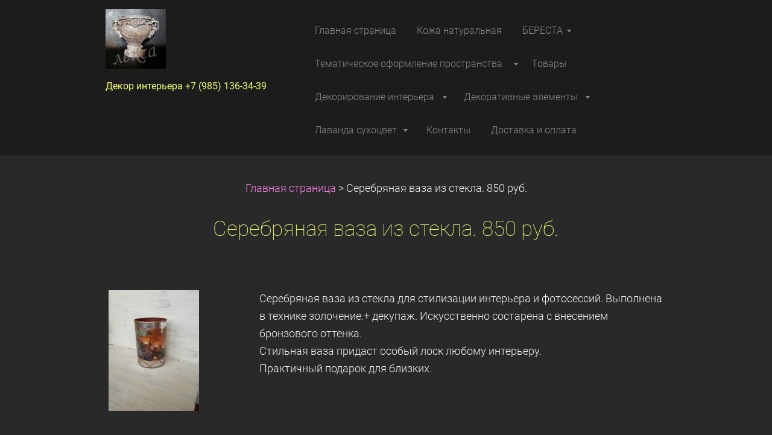

--- FILE ---
content_type: text/html; charset=UTF-8
request_url: https://leksa6.webnode.ru/products/serebryanaya-vaza-iz-stekla-850-rub/
body_size: 8694
content:
<!DOCTYPE html>
<!--[if IE 8]><html class="lt-ie10 lt-ie9 no-js no-bg" lang="ru"> <![endif]-->
<!--[if IE 9]><html class="lt-ie10 no-js no-bg" lang="ru"> <![endif]-->
<!--[if gt IE 9]><!-->
<html lang="ru" class="no-js no-bg">
<!--<![endif]-->
<head>
    <base href="https://leksa6.webnode.ru/">
  <meta charset="utf-8">
  <meta name="description" content="">
  <meta name="keywords" content="">
  <meta name="generator" content="Webnode">
  <meta name="apple-mobile-web-app-capable" content="yes">
  <meta name="apple-mobile-web-app-status-bar-style" content="black">
  <meta name="format-detection" content="telephone=no">
    <link rel="icon" type="image/svg+xml" href="/favicon.svg" sizes="any">  <link rel="icon" type="image/svg+xml" href="/favicon16.svg" sizes="16x16">  <link rel="icon" href="/favicon.ico"><link rel="canonical" href="https://leksa6.webnode.ru/products/serebryanaya-vaza-iz-stekla-850-rub/">
<script type="text/javascript">(function(i,s,o,g,r,a,m){i['GoogleAnalyticsObject']=r;i[r]=i[r]||function(){
			(i[r].q=i[r].q||[]).push(arguments)},i[r].l=1*new Date();a=s.createElement(o),
			m=s.getElementsByTagName(o)[0];a.async=1;a.src=g;m.parentNode.insertBefore(a,m)
			})(window,document,'script','//www.google-analytics.com/analytics.js','ga');ga('create', 'UA-797705-6', 'auto',{"name":"wnd_header"});ga('wnd_header.set', 'dimension1', 'W1');ga('wnd_header.set', 'anonymizeIp', true);ga('wnd_header.send', 'pageview');var pageTrackerAllTrackEvent=function(category,action,opt_label,opt_value){ga('send', 'event', category, action, opt_label, opt_value)};</script>
  <link rel="alternate" type="application/rss+xml" href="http://leksadekor.ru/rss/all.xml" title="">
<!--[if lte IE 9]><style type="text/css">.cke_skin_webnode iframe {vertical-align: baseline !important;}</style><![endif]-->
    <meta http-equiv="X-UA-Compatible" content="IE=edge" />
    <title>Серебряная ваза из стекла. 850 руб. :: Лекса-декор - Декорирование интерьера, услуги по декору</title>
    <meta name="viewport" content="width=device-width" />
    <link rel="stylesheet" href="https://d11bh4d8fhuq47.cloudfront.net/_system/skins/v15/50001396/css/style.css" />
    <link rel="stylesheet" href="https://d11bh4d8fhuq47.cloudfront.net/_system/skins/v15/50001396/css/dark_violet.css" />
    <script type="text/javascript">
        /* <![CDATA[ */
        var wnTplSettings = {};
        wnTplSettings.photogallerySlideshowStop  = 'Остановить';
        wnTplSettings.photogallerySlideshowStart = 'Aвтоматический просмотр';
        wnTplSettings.faqShowAnswer = 'Показать ответ';
        wnTplSettings.faqHideAnswer = 'Свернуть ответ';
        wnTplSettings.menuLabel = 'Mеню';
        /* ]]> */
    </script>
    <script src="https://d11bh4d8fhuq47.cloudfront.net/_system/skins/v15/50001396/js/main.js"></script>

				<script type="text/javascript">
				/* <![CDATA[ */
					
					if (typeof(RS_CFG) == 'undefined') RS_CFG = new Array();
					RS_CFG['staticServers'] = new Array('https://d11bh4d8fhuq47.cloudfront.net/');
					RS_CFG['skinServers'] = new Array('https://d11bh4d8fhuq47.cloudfront.net/');
					RS_CFG['filesPath'] = 'https://leksa6.webnode.ru/_files/';
					RS_CFG['filesAWSS3Path'] = 'https://3118a85dfb.cbaul-cdnwnd.com/ab74994afcd704e7806f88b1ba74a8d8/';
					RS_CFG['lbClose'] = 'Закрыть';
					RS_CFG['skin'] = 'default';
					if (!RS_CFG['labels']) RS_CFG['labels'] = new Array();
					RS_CFG['systemName'] = 'Webnode';
						
					RS_CFG['responsiveLayout'] = 1;
					RS_CFG['mobileDevice'] = 0;
					RS_CFG['labels']['copyPasteSource'] = 'Подробнее здесь:';
					
				/* ]]> */
				</script><style type="text/css">/* <![CDATA[ */#cffh71pvcpuo {position: absolute;font-size: 13px !important;font-family: "Arial", helvetica, sans-serif !important;white-space: nowrap;z-index: 2147483647;-webkit-user-select: none;-khtml-user-select: none;-moz-user-select: none;-o-user-select: none;user-select: none;}#b9uumbjqfrlm {position: relative;top: -14px;}* html #b9uumbjqfrlm { top: -11px; }#b9uumbjqfrlm a { text-decoration: none !important; }#b9uumbjqfrlm a:hover { text-decoration: underline !important; }#j92c8df47a9918 {z-index: 2147483647;display: inline-block !important;font-size: 16px;padding: 7px 59px 9px 59px;background: transparent url(https://d11bh4d8fhuq47.cloudfront.net/img/footer/footerButtonWebnodeHover.png?ph=3118a85dfb) top left no-repeat;height: 18px;cursor: pointer;}* html #j92c8df47a9918 { height: 36px; }#j92c8df47a9918:hover { background: url(https://d11bh4d8fhuq47.cloudfront.net/img/footer/footerButtonWebnode.png?ph=3118a85dfb) top left no-repeat; }#d69i9hm1 { display: none; }#d40e64343b {z-index: 3000;text-align: left !important;position: absolute;height: 88px;font-size: 13px !important;color: #ffffff !important;font-family: "Arial", helvetica, sans-serif !important;overflow: hidden;cursor: pointer;}#d40e64343b a {color: #ffffff !important;}#g3ktdlu1jd0 {color: #36322D !important;text-decoration: none !important;font-weight: bold !important;float: right;height: 31px;position: absolute;top: 19px;right: 15px;cursor: pointer;}#ggj1i2l78 { float: right; padding-right: 27px; display: block; line-height: 31px; height: 31px; background: url(https://d11bh4d8fhuq47.cloudfront.net/img/footer/footerButton.png?ph=3118a85dfb) top right no-repeat; white-space: nowrap; }#chrng7b4h999 { position: relative; left: 1px; float: left; display: block; width: 15px; height: 31px; background: url(https://d11bh4d8fhuq47.cloudfront.net/img/footer/footerButton.png?ph=3118a85dfb) top left no-repeat; }#g3ktdlu1jd0:hover { color: #36322D !important; text-decoration: none !important; }#g3ktdlu1jd0:hover #ggj1i2l78 { background: url(https://d11bh4d8fhuq47.cloudfront.net/img/footer/footerButtonHover.png?ph=3118a85dfb) top right no-repeat; }#g3ktdlu1jd0:hover #chrng7b4h999 { background: url(https://d11bh4d8fhuq47.cloudfront.net/img/footer/footerButtonHover.png?ph=3118a85dfb) top left no-repeat; }#bcerbrifj {padding-right: 11px;padding-right: 11px;float: right;height: 60px;padding-top: 18px;background: url(https://d11bh4d8fhuq47.cloudfront.net/img/footer/footerBubble.png?ph=3118a85dfb) top right no-repeat;}#b309eh124p60h {float: left;width: 18px;height: 78px;background: url(https://d11bh4d8fhuq47.cloudfront.net/img/footer/footerBubble.png?ph=3118a85dfb) top left no-repeat;}* html #j92c8df47a9918 { filter: progid:DXImageTransform.Microsoft.AlphaImageLoader(src='https://d11bh4d8fhuq47.cloudfront.net/img/footer/footerButtonWebnode.png?ph=3118a85dfb'); background: transparent; }* html #j92c8df47a9918:hover { filter: progid:DXImageTransform.Microsoft.AlphaImageLoader(src='https://d11bh4d8fhuq47.cloudfront.net/img/footer/footerButtonWebnodeHover.png?ph=3118a85dfb'); background: transparent; }* html #bcerbrifj { height: 78px; background-image: url(https://d11bh4d8fhuq47.cloudfront.net/img/footer/footerBubbleIE6.png?ph=3118a85dfb);  }* html #b309eh124p60h { background-image: url(https://d11bh4d8fhuq47.cloudfront.net/img/footer/footerBubbleIE6.png?ph=3118a85dfb);  }* html #ggj1i2l78 { background-image: url(https://d11bh4d8fhuq47.cloudfront.net/img/footer/footerButtonIE6.png?ph=3118a85dfb); }* html #chrng7b4h999 { background-image: url(https://d11bh4d8fhuq47.cloudfront.net/img/footer/footerButtonIE6.png?ph=3118a85dfb); }* html #g3ktdlu1jd0:hover #rbcGrSigTryButtonRight { background-image: url(https://d11bh4d8fhuq47.cloudfront.net/img/footer/footerButtonHoverIE6.png?ph=3118a85dfb);  }* html #g3ktdlu1jd0:hover #rbcGrSigTryButtonLeft { background-image: url(https://d11bh4d8fhuq47.cloudfront.net/img/footer/footerButtonHoverIE6.png?ph=3118a85dfb);  }/* ]]> */</style><script type="text/javascript" src="https://d11bh4d8fhuq47.cloudfront.net/_system/client/js/compressed/frontend.package.1-3-108.js?ph=3118a85dfb"></script><style type="text/css"></style></head>
<body>
<div id="wrapper" class="WIDE DARK VIOLET">


    <!-- div id="header" -->
    <div id="header">

        <!-- div id="headerContent" -->
        <div id="headerContent" class="clearfix">

            <div id="logoZone">
                <div id="logo"><a href="home/" class="image" title="Перейти на Главную страницу."><span id="rbcSystemIdentifierLogo"><img src="https://3118a85dfb.cbaul-cdnwnd.com/ab74994afcd704e7806f88b1ba74a8d8/200006708-397083a6db/20130927_131327.jpg"  width="100" height="99"  alt="Лекса-декор - Декорирование интерьера, услуги по декору"></span></a></div>                <div id="moto"><span id="rbcCompanySlogan" class="rbcNoStyleSpan">Декор интерьера  +7 (985) 136-34-39</span></div>
            </div>

        </div>
        <!-- div id="headerContent" -->

    </div>

    <!-- div id="main" -->
    <div id="main" role="main">


        <!-- div id="mainContent" -->
        <div id="mainContent" class="clearfix" >


            <!-- div class="column100" -->
            <div class="column100">
                <div id="pageNavigator" class="rbcContentBlock">            <div id="navigator" class="widget widgetNavigator clearfix">             <a class="navFirstPage" href="/home/">Главная страница</a>           <span> &gt; </span>             <span id="navCurrentPage">Серебряная ваза из стекла. 850 руб.</span>             </div>      </div>                
		 	
            
      <div class="widget widgetProductsDetail clearfix">
      
          <div class="widgetTitle"> 
              <h1>Серебряная ваза из стекла. 850 руб.</h1>
          </div>   
                   
          <div class="widgetContent clearfix">

                <div class="wrapperContent clearfix">

                    
                <div class="wrapperImage">    
                    <span class="imageMedium">
                        <a href="/images/200021325-0409a0409c/IMG_20200204_144523_resized_20200310_075508239.jpg?s3=1" title="Ссылка откроется в новом окне." onclick="return !window.open(this.href);">
                            <img src="https://3118a85dfb.cbaul-cdnwnd.com/ab74994afcd704e7806f88b1ba74a8d8/system_preview_200021325-0409a0409c/IMG_20200204_144523_resized_20200310_075508239.jpg" width="150" height="200" alt="Серебряная ваза из стекла. 850 руб.">
                        </a>
                    </span>
                </div>
		   
                    
                    <div class="wrapperText">
                        <div style="text-align: left;">
	Серебряная ваза из стекла для стилизации интерьера и фотосессий. Выполнена в технике золочение.+ декупаж. Искусственно состарена с внесением бронзового оттенка.</div>
<div style="text-align: left;">
	Стильная ваза придаст особый лоск любому интерьеру.&nbsp;</div>
<div style="text-align: left;">
	Практичный подарок для близких.</div>

                    </div>                       
                    
                </div>


                

                <div class="clearfix"></div>


                <div class="wrapperProductsFooter clearfix">

                    <div class="rbcBookmarks"><div id="rbcBookmarks200000792"></div></div>
		<script type="text/javascript">
			/* <![CDATA[ */
			Event.observe(window, 'load', function(){
				var bookmarks = '<div style=\"float:left;\"><div style=\"float:left;\"><iframe src=\"//www.facebook.com/plugins/like.php?href=https://leksa6.webnode.ru/products/serebryanaya-vaza-iz-stekla-850-rub/&amp;send=false&amp;layout=button_count&amp;width=175&amp;show_faces=false&amp;action=like&amp;colorscheme=light&amp;font&amp;height=21&amp;appId=397846014145828&amp;locale=ru_RU\" scrolling=\"no\" frameborder=\"0\" style=\"border:none; overflow:hidden; width:175px; height:21px; position:relative; top:1px;\" allowtransparency=\"true\"></iframe></div><div style=\"float:left;\"><a href=\"https://twitter.com/share\" class=\"twitter-share-button\" data-count=\"horizontal\" data-via=\"webnode\" data-lang=\"ru\">Твитнуть</a></div><script type=\"text/javascript\">(function() {var po = document.createElement(\'script\'); po.type = \'text/javascript\'; po.async = true;po.src = \'//platform.twitter.com/widgets.js\';var s = document.getElementsByTagName(\'script\')[0]; s.parentNode.insertBefore(po, s);})();'+'<'+'/scr'+'ipt></div> <div class=\"addthis_toolbox addthis_default_style\" style=\"float:left;\"><a class=\"addthis_counter addthis_pill_style\"></a></div> <script type=\"text/javascript\">(function() {var po = document.createElement(\'script\'); po.type = \'text/javascript\'; po.async = true;po.src = \'https://s7.addthis.com/js/250/addthis_widget.js#pubid=webnode\';var s = document.getElementsByTagName(\'script\')[0]; s.parentNode.insertBefore(po, s);})();'+'<'+'/scr'+'ipt><div style=\"clear:both;\"></div>';
				$('rbcBookmarks200000792').innerHTML = bookmarks;
				bookmarks.evalScripts();
			});
			/* ]]> */
		</script>
		

                    

                </div>




          </div>     
    	
      </div>         

		

		
            </div>
            <!-- div class="column100" -->

        </div>
        <!-- div id="mainContent" -->

    </div>
    <!-- div id="main" -->




    <!-- div id="footerCover" -->
    <div id="footerCover">

        <!-- div id="footerMain" -->
        <div id="footerMain">

            <!-- div id="footerMainContent" -->
            <div id="footerMainContent" class="footerColumns clearfix">

                <div class="column33 footerColumn1">
                                        

                </div>

                <div class="column33 footerColumn2">
                                                        </div>

                <div class="column33 footerColumn3">
                     
      <div class="widget widgetContact clearfix">              
		      
          <div class="widgetTitle"> 
              <h2>Koнтакт</h2>
          </div>   
                   
          <div class="widgetContent clearfix">    
              <span class="contactCompany"> Ирина</span>
              <span class="contactAddress">Новокосино </span>     
              <span class="contactPhone">     
      +7(985)136-34-39     
	</span>  
              <span class="contactEmail">          									
      <a href="&#109;&#97;&#105;&#108;&#116;&#111;:&#105;&#114;2000&#64;&#109;&#97;&#105;&#108;&#46;&#114;&#117;"><span id="rbcContactEmail">&#105;&#114;2000&#64;&#109;&#97;&#105;&#108;&#46;&#114;&#117;</span></a> 
	</span>             
          </div>                         	
		    		
      </div>             
					
                                                        </div>

            </div>
            <!-- div id="footerMainContent" -->

        </div>
        <!-- div id="footerMain" -->



        <!-- div id="footerText" -->
        <div id="footerText" class="clearfix">

            <!-- div id="footerTextContent" -->
            <div id="footerTextContent" class="clearfix">

                <!-- div id="lang" -->
                <div id="lang" class="clearfix">
                    <div id="languageSelect"></div>			
                </div>
                <!-- div id="lang" -->

                <!-- div id="copyright" -->
                <div id="copyright">
                    <span id="rbcFooterText" class="rbcNoStyleSpan">© 2014 Все права защищены.</span>                </div>
                <!-- div id="copyright" -->

                <!-- div id="signature" -->
                <div id="signature">
                    <span class="rbcSignatureText"><a rel="nofollow" href="https://webnode.ru?utm_source=text&amp;utm_medium=footer&amp;utm_campaign=free1">Создать бесплатный сайт</a><a id="j92c8df47a9918" rel="nofollow" href="https://webnode.ru?utm_source=button&amp;utm_medium=footer&amp;utm_campaign=free1"><span id="d69i9hm1">Webnode</span></a></span>                </div>
                <!-- div id="signature" -->

            </div>
            <!-- div id="footerTextContent" -->

        </div>
        <!-- div id="footerText" -->

    </div>
    <!-- div id="footerCover" -->

    <!-- div id="headerNav" -->
    <div id="navMenu" class="desktopMenu clearfix">
        <div class="menuWrapper">
            

    
	<ul class="menu">
	<li class="first">      
        <a href="/home/"> <span>Главная страница</span> </a>
    </li>
	<li>      
        <a href="/kozha-naturalnaya/"> <span>Кожа натуральная</span> </a>
    </li>
	<li>      
        <a href="/beresta/"> <span>БЕРЕСТА</span> </a>
    
	<ul class="level1">
		<li class="first">      
        <a href="/beresta/beresta-neobrabotannaya-tseny/"> <span>Береста необработанная цены</span> </a>
    </li>
		<li class="last">      
        <a href="/beresta/beresta/"> <span>Эко декор из бересты</span> </a>
    
		<ul class="level2">
			<li class="first last">      
        <a href="/elka-iz-beresty-dekor-dlya-sada-ili-novogodnij-dekor/"> <span>Елки из бересты.</span> </a>
    </li>
		</ul>
		</li>
	</ul>
	</li>
	<li>      
        <a href="/novogodnee-oformlenie/"> <span>Тематическое оформление пространства</span> </a>
    
	<ul class="level1">
		<li class="first">      
        <a href="/novogodnee-oformlenie/tematicheskoe-oformlenie-prostranstva/"> <span>Новогоднее оформление</span> </a>
    
		<ul class="level2">
			<li class="first">      
        <a href="/novogodnee-oformlenie/tematicheskoe-oformlenie-prostranstva/novogodnie-kompozitsii-venki-i-elki-ruchnoj-raboty/"> <span>Новогодние композиции, венки и елки ручной работы.</span> </a>
    </li>
			<li>      
        <a href="/novogodnee-oformlenie/tematicheskoe-oformlenie-prostranstva/tseny-na-novogodnee-oformlenie/"> <span>Цены на новогоднее оформление.</span> </a>
    </li>
			<li class="last">      
        <a href="/novogodnee-oformlenie/tematicheskoe-oformlenie-prostranstva/spetsialnye-predlozheniya/"> <span>Скидки</span> </a>
    </li>
		</ul>
		</li>
		<li>      
        <a href="/novogodnee-oformlenie/paskha/"> <span>Пасха</span> </a>
    </li>
		<li class="last">      
        <a href="/novogodnee-oformlenie/maslenitsa/"> <span>Масленица</span> </a>
    </li>
	</ul>
	</li>
	<li>      
        <a href="/tovary/"> <span>Товары</span> </a>
    </li>
	<li>      
        <a href="/dekorirovanie-interjera/"> <span>Декорирование интерьера</span> </a>
    
	<ul class="level1">
		<li class="first last">      
        <a href="/dekorirovanie-interjera/art-obekty/"> <span>Арт-объекты</span> </a>
    </li>
	</ul>
	</li>
	<li>      
        <a href="/dekorirovanie-intererov/"> <span>Декоративные элементы</span> </a>
    
	<ul class="level1">
		<li class="first">      
        <a href="/dekorirovanie-intererov/predmety-dekora/"> <span>Подарки ручной работы</span> </a>
    </li>
		<li>      
        <a href="/dekorirovanie-intererov/nastennye-panno/"> <span>Настенные панно</span> </a>
    </li>
		<li>      
        <a href="/dekorirovanie-intererov/freski-rospis-sten/"> <span>Фрески, роспись стен</span> </a>
    </li>
		<li>      
        <a href="/dekorirovanie-intererov/kartiny-akvarel/"> <span>Картины акварель</span> </a>
    </li>
		<li>      
        <a href="/dekorirovanie-intererov/kartiny-maslom/"> <span>Картины маслом</span> </a>
    </li>
		<li>      
        <a href="/dekorirovanie-intererov/igra-chernogo-ibelogo/"> <span>Игра черного и белого</span> </a>
    </li>
		<li class="last">      
        <a href="/dekorirovanie-intererov/rospis-mebeli/"> <span>Роспись мебели</span> </a>
    </li>
	</ul>
	</li>
	<li>      
        <a href="/kashpo-s-lavandoj/kashpo-s-lavandoj/"> <span>Лаванда сухоцвет</span> </a>
    
	<ul class="level1">
		<li class="first last">      
        <a href="/kashpo-s-lavandoj/"> <span>Кашпо с лавандой</span> </a>
    </li>
	</ul>
	</li>
	<li>      
        <a href="/kontakty/"> <span>Контакты</span> </a>
    </li>
	<li class="last">      
        <a href="/dostavka-i-oplata/"> <span>Доставка и оплата</span> </a>
    </li>
</ul>
    <div class="clearfix"><!-- / --></div>
				
        </div>
    </div>
    <!-- div id="headerNav" -->


</div>
<!-- div id="wrapper" -->
<div class="media"></div>


<div id="rbcFooterHtml"></div><div style="display: none;" id="cffh71pvcpuo"><span id="b9uumbjqfrlm">&nbsp;</span></div><div id="d40e64343b" style="display: none;"><a href="https://webnode.ru?utm_source=window&amp;utm_medium=footer&amp;utm_campaign=free1" rel="nofollow"><div id="b309eh124p60h"><!-- / --></div><div id="bcerbrifj"><div><strong id="yjaqlk37f9a0a">Этот сайт был создан с Webnode</strong><br /><span id="d02c38e6e">Вы тоже можете создать впечатляющий сайт бесплатно!</span></div><span id="g3ktdlu1jd0"><span id="chrng7b4h999"><!-- / --></span><span id="ggj1i2l78">Попробуйте</span></span></div></a></div><script type="text/javascript">/* <![CDATA[ */var gqpifqr200of2 = {sig: $('cffh71pvcpuo'),prefix: $('b9uumbjqfrlm'),btn : $('j92c8df47a9918'),win : $('d40e64343b'),winLeft : $('b309eh124p60h'),winLeftT : $('da2224h115b1'),winLeftB : $('j1622a804dlh8b'),winRght : $('bcerbrifj'),winRghtT : $('ddam3842f31'),winRghtB : $('hhkbl2j15'),tryBtn : $('g3ktdlu1jd0'),tryLeft : $('chrng7b4h999'),tryRght : $('ggj1i2l78'),text : $('d02c38e6e'),title : $('yjaqlk37f9a0a')};gqpifqr200of2.sig.appendChild(gqpifqr200of2.btn);var jhem270m1=0,ak9h74edb2lg=0,arfgd4p1r2s=0,g2q8r5mljsh,h56eafb81=$$('.rbcSignatureText')[0],c118g8b417h=false,c2ca2flaal66g;function cd5k07sh9w7q(){if (!c118g8b417h && pageTrackerAllTrackEvent){pageTrackerAllTrackEvent('Signature','Window show - web',gqpifqr200of2.sig.getElementsByTagName('a')[0].innerHTML);c118g8b417h=true;}gqpifqr200of2.win.show();arfgd4p1r2s=gqpifqr200of2.tryLeft.offsetWidth+gqpifqr200of2.tryRght.offsetWidth+1;gqpifqr200of2.tryBtn.style.width=parseInt(arfgd4p1r2s)+'px';gqpifqr200of2.text.parentNode.style.width = '';gqpifqr200of2.winRght.style.width=parseInt(20+arfgd4p1r2s+Math.max(gqpifqr200of2.text.offsetWidth,gqpifqr200of2.title.offsetWidth))+'px';gqpifqr200of2.win.style.width=parseInt(gqpifqr200of2.winLeft.offsetWidth+gqpifqr200of2.winRght.offsetWidth)+'px';var wl=gqpifqr200of2.sig.offsetLeft+gqpifqr200of2.btn.offsetLeft+gqpifqr200of2.btn.offsetWidth-gqpifqr200of2.win.offsetWidth+12;if (wl<10){wl=10;}gqpifqr200of2.win.style.left=parseInt(wl)+'px';gqpifqr200of2.win.style.top=parseInt(ak9h74edb2lg-gqpifqr200of2.win.offsetHeight)+'px';clearTimeout(g2q8r5mljsh);}function lji20q2cbc4cd(){g2q8r5mljsh=setTimeout('gqpifqr200of2.win.hide()',1000);}function b2jk23a4kj1m(){var ph = RubicusFrontendIns.photoDetailHandler.lightboxFixed?document.getElementsByTagName('body')[0].offsetHeight/2:RubicusFrontendIns.getPageSize().pageHeight;gqpifqr200of2.sig.show();jhem270m1=0;ak9h74edb2lg=0;if (h56eafb81&&h56eafb81.offsetParent){var obj=h56eafb81;do{jhem270m1+=obj.offsetLeft;ak9h74edb2lg+=obj.offsetTop;} while (obj = obj.offsetParent);}if ($('rbcFooterText')){gqpifqr200of2.sig.style.color = $('rbcFooterText').getStyle('color');gqpifqr200of2.sig.getElementsByTagName('a')[0].style.color = $('rbcFooterText').getStyle('color');}gqpifqr200of2.sig.style.width=parseInt(gqpifqr200of2.prefix.offsetWidth+gqpifqr200of2.btn.offsetWidth)+'px';if (jhem270m1<0||jhem270m1>document.body.offsetWidth){jhem270m1=(document.body.offsetWidth-gqpifqr200of2.sig.offsetWidth)/2;}if (jhem270m1>(document.body.offsetWidth*0.55)){gqpifqr200of2.sig.style.left=parseInt(jhem270m1+(h56eafb81?h56eafb81.offsetWidth:0)-gqpifqr200of2.sig.offsetWidth)+'px';}else{gqpifqr200of2.sig.style.left=parseInt(jhem270m1)+'px';}if (ak9h74edb2lg<=0 || RubicusFrontendIns.photoDetailHandler.lightboxFixed){ak9h74edb2lg=ph-5-gqpifqr200of2.sig.offsetHeight;}gqpifqr200of2.sig.style.top=parseInt(ak9h74edb2lg-5)+'px';}function exmpo01(){if (c2ca2flaal66g){clearTimeout(c2ca2flaal66g);}c2ca2flaal66g = setTimeout('b2jk23a4kj1m()', 10);}Event.observe(window,'load',function(){if (gqpifqr200of2.win&&gqpifqr200of2.btn){if (h56eafb81){if (h56eafb81.getElementsByTagName("a").length > 0){gqpifqr200of2.prefix.innerHTML = h56eafb81.innerHTML + '&nbsp;';}else{gqpifqr200of2.prefix.innerHTML = '<a href="https://www.webnode.ru?utm_source=text&amp;utm_medium=footer&amp;utm_content=ru-web-1&amp;utm_campaign=signature" rel="nofollow">'+h56eafb81.innerHTML + '</a>&nbsp;';}h56eafb81.style.visibility='hidden';}else{if (pageTrackerAllTrackEvent){pageTrackerAllTrackEvent('Signature','Missing rbcSignatureText','leksa6.webnode.ru');}}b2jk23a4kj1m();setTimeout(b2jk23a4kj1m, 500);setTimeout(b2jk23a4kj1m, 1000);setTimeout(b2jk23a4kj1m, 5000);Event.observe(gqpifqr200of2.btn,'mouseover',cd5k07sh9w7q);Event.observe(gqpifqr200of2.win,'mouseover',cd5k07sh9w7q);Event.observe(gqpifqr200of2.btn,'mouseout',lji20q2cbc4cd);Event.observe(gqpifqr200of2.win,'mouseout',lji20q2cbc4cd);Event.observe(gqpifqr200of2.win,'click',function(){if (pageTrackerAllTrackEvent){pageTrackerAllTrackEvent('Signature','Window click - web','Этот сайт был создан с Webnode',1);}document/*j98d378d15pic*/.location.href='https://webnode.ru?utm_source=window&utm_medium=footer&utm_content=ru-web-1&utm_campaign=signature';});Event.observe(window, 'resize', exmpo01);Event.observe(document.body, 'resize', exmpo01);RubicusFrontendIns.addObserver({onResize: exmpo01});RubicusFrontendIns.addObserver({onContentChange: exmpo01});RubicusFrontendIns.addObserver({onLightboxUpdate: b2jk23a4kj1m});Event.observe(gqpifqr200of2.btn, 'click', function(){if (pageTrackerAllTrackEvent){pageTrackerAllTrackEvent('Signature','Button click - web',gqpifqr200of2.sig.getElementsByTagName('a')[0].innerHTML);}});Event.observe(gqpifqr200of2.tryBtn, 'click', function(){if (pageTrackerAllTrackEvent){pageTrackerAllTrackEvent('Signature','Try Button click - web','Этот сайт был создан с Webnode',1);}});}});RubicusFrontendIns.addFileToPreload('https://d11bh4d8fhuq47.cloudfront.net/img/footer/footerButtonWebnode.png?ph=3118a85dfb');RubicusFrontendIns.addFileToPreload('https://d11bh4d8fhuq47.cloudfront.net/img/footer/footerButton.png?ph=3118a85dfb');RubicusFrontendIns.addFileToPreload('https://d11bh4d8fhuq47.cloudfront.net/img/footer/footerButtonHover.png?ph=3118a85dfb');RubicusFrontendIns.addFileToPreload('https://d11bh4d8fhuq47.cloudfront.net/img/footer/footerBubble.png?ph=3118a85dfb');if (Prototype.Browser.IE){RubicusFrontendIns.addFileToPreload('https://d11bh4d8fhuq47.cloudfront.net/img/footer/footerBubbleIE6.png?ph=3118a85dfb');RubicusFrontendIns.addFileToPreload('https://d11bh4d8fhuq47.cloudfront.net/img/footer/footerButtonHoverIE6.png?ph=3118a85dfb');}RubicusFrontendIns.copyLink = 'https://www.webnode.ru';RS_CFG['labels']['copyPasteBackLink'] = 'Создайте бесплатно свой собственный сайт:';/* ]]> */</script><script type="text/javascript">var keenTrackerCmsTrackEvent=function(id){if(typeof _jsTracker=="undefined" || !_jsTracker){return false;};try{var name=_keenEvents[id];var keenEvent={user:{u:_keenData.u,p:_keenData.p,lc:_keenData.lc,t:_keenData.t},action:{identifier:id,name:name,category:'cms',platform:'WND1',version:'2.1.157'},browser:{url:location.href,ua:navigator.userAgent,referer_url:document.referrer,resolution:screen.width+'x'+screen.height,ip:'18.221.121.33'}};_jsTracker.jsonpSubmit('PROD',keenEvent,function(err,res){});}catch(err){console.log(err)};};</script></body>
</html>